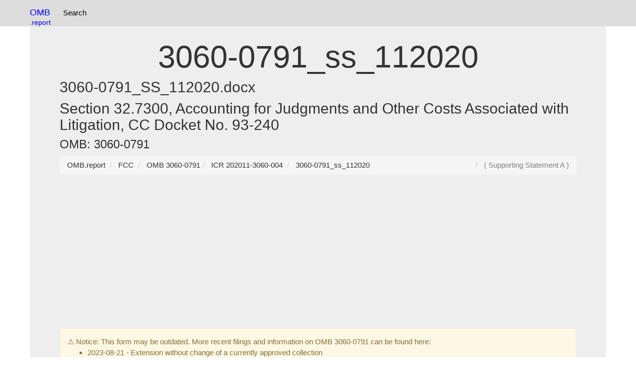

--- FILE ---
content_type: text/html; charset=UTF-8
request_url: https://omb.report/icr/202011-3060-004/doc/106148801
body_size: 7429
content:
<!DOCTYPE html>
<html prefix="og: http://ogp.me/ns#" lang="en">
<head>
<meta charset="utf-8">
<meta http-equiv="X-UA-Compatible" content="IE=edge">
<meta name="viewport" content="width=device-width, initial-scale=1, viewport-fit=cover">
<meta name="robots" content="index, follow">
<link rel="manifest" href="/site.webmanifest">
<link rel="dns-prefetch" href="https://www.google-analytics.com">
<link rel="dns-prefetch" href="https://www.googletagmanager.com">
<link href="https://www.google-analytics.com" rel="preconnect" crossorigin>
<link href="https://www.googletagmanager.com" rel="preconnect" crossorigin>
<meta name="theme-color" content="#ffffff">
<link rel="webmention" href="https://webmention.io/uspto.report/webmention" />
<link rel="pingback" href="https://webmention.io/uspto.report/xmlrpc" />
<link rel="modulepreload" href="/js/instant.page.3.0.0.js" />
<link rel="apple-touch-icon" sizes="180x180" href="/apple-touch-icon.png">
<link rel="icon" type="image/png" sizes="32x32" href="/favicon-32x32.png">
<link rel="icon" type="image/png" sizes="16x16" href="/favicon-16x16.png">
<link rel="manifest" href="/site.webmanifest">
<script async defer src="https://pagead2.googlesyndication.com/pagead/js/adsbygoogle.js?client=ca-pub-0545639743190253"
     crossorigin="anonymous"></script>
<title> 3060-0791_ss_112020 - OMB 3060-0791</title>
  <meta name="description" content="OMB 3060-0791 reference document for  3060-0791_ss_112020">
  <meta name="author" content="OMB">
<link rel="alternate" type="application/vnd.openxmlformats-officedocument.wordprocessingml.document"  href="https://omb.report/icr/202011-3060-004/doc/106148801.docx" title=" 3060-0791_ss_112020">
<link rel="alternate" type="application/pdf"  href="https://omb.report/icr/202011-3060-004/doc/106148801.pdf" title=" 3060-0791_ss_112020">
<link rel="icon" type="image/x-icon" href="/apple-touch-icon.png">
<link rel="icon" type="image/png" href="/apple-touch-icon.png">
<link href="/css/bootstrap.css" rel="stylesheet">
<style>
.label{white-space:wrap!important;}table{max-width:100%;height: auto!important;}.panel-body{overflow: scroll;text-overflow: ellipsis;}.collapsible {background-color: #eee;cursor: pointer;width: 100%;border: none;text-align: left;outline: none;}.content {display: none;overflow: hidden;}.tnav {    padding-left: 2px;list-style-type: none;float:left;margin: 0;padding: 5 5 5 5;overflow: hidden;}.tli {float: left;}.lia {display: block;color: black;text-align: center;padding:15px 8px 15px 8px;text-decoration: none;}.navbar {background-color: #ddd;}.lia:hover {background-color: #999;}.anchor {position: relative;top: -75px;visibility: hidden;}@media screen and (max-width:768px){.desktop{display:none;}}dd {display: inline!important;}dt {display: inline!important;}.navbar-brand{color:blue!important;}.btn-primary{margin:3px 3px 3px 3px;}.table{display:table}.row{display:table-row}.cell{display:table-cell;padding:4px;font-size:18px}.row:hover{background-color:#ccc}.cell:hover{background-color:#e5e5e5}
.divTable{display:table;width:100%;border-spacing:1px}.divTr{display:table-row;width:100%;clear:both;}.divTd{display:table-cell;white-space:padding:5px;margin:0 auto;}
.c1, .c2, .c3, .c4, .c5 {display:table;width:100%;border:1px solid #666;border-spacing:1px}.profileline{display:table-row;width:100%;clear:both}
.table{display:table}.row{display:table-row}.cell{display:table-cell;}
h2,h1,h3{overflow-wrap: break-word;}
.profilehead{display:table-cell;padding:2px;}
.profileinfo{display:table-cell;padding:2px;}
table{word-wrap:break-word;table-layout: fixed;}
*,:after,:before{box-sizing:border-box}body,html{height:100%;margin:0;padding:0;width:100%}body{font-family:'Open Sans',sans-serif}h1{text-align:center}.main-container{margin:30px auto;max-width:1000px;padding:20px}.only-so-big p{padding:0;margin:0}p{font-size:15px;line-height:20px}hr{background:#ccc;display:block;height:1px;width:100%}.only-so-big{height:100%;max-height:100px;overflow:hidden;-webkit-transition:max-height .75s;transition:max-height .75s}.read-more{background:0 0;border:none;color:#1199f9;cursor:pointer;font-size:1em;outline:0}.read-more:hover{text-decoration:underline}.read-more:focus{outline:0}.read-more::-moz-focus-inner{border:0}.hid{display:none}
.f1c-6{width:10%}
ul.pagination2 li a.active, ul.pagination3 li a.active {
  background-color: #4CAF50;
  color: white;
  border:1px solid #4CAF50;
}
</style>
<link rel="dns-prefetch" href="https://pagead2.googlesyndication.com">
<link rel="dns-prefetch" href="https://www.googletagmanager.com">
<link rel="preconnect" href="https://pagead2.googlesyndication.com">
<link rel="preconnect" href="https://www.googletagmanager.com">
<!-- Global site tag (gtag.js) - Google Analytics -->
<script async src="https://www.googletagmanager.com/gtag/js?id=G-1M4LF1WQ1T"></script>
<script>
  window.dataLayer = window.dataLayer || [];
  function gtag(){dataLayer.push(arguments);}
  gtag('js', new Date());

  gtag('config', 'G-1M4LF1WQ1T');
</script>
</head>
<body data-instant-allow-external-links class="py-4 vsc-initialized">
<nav class="navbar navbar-fixed-top">
<div class="container">
<div style="float:left">
<a class="navbar-brand"  href="https://omb.report/"><!--<img src="/uspto-logo.png" width=32px height=32px alt="USPTO Database Logo" />-->OMB<br><small style="float:right">.report</small></a>
<ul class="tnav">
<!--
<li class="tli"><a class="lia" href="https://uspto.report/" title="Patent Search">Patent Search</a></li>-->
<li class="tli"><a class="lia" href="https://omb.report" title="OMB Search">Search</a></li>
</ul>
</div>
<!--
<div id="searchbar" style="float:right;padding:8px;" class="desktop">
<div role="grid" style="min-width:220px"> <div role="row" class="row"> <div role="gridcell" class="cell" style="float:left;">
<label style="display:none;" for="ticker_lookup">Patent / Trademark Search</label>
<input type="text" class="form-control" name="ticker_lookup" id="ticker_lookup" placeholder="Search" onchange="tickerGo(event)" onkeypress="tickerGo(event)">
</div><div role="gridcell" class="cell"  style="float:right;">
<label style="display:none;" for="gobutton">Search / Go</label><input type=submit value=Go id=gobutton class="btn btn-default" style="display:none;"  onclick="goTicker();" />
<div style="display:none;" id="ticker_default"></div>
</div></div></div>
</div>-->
</div>
</nav>
<div class="container">
  <div class="jumbotron">
<br />
<h1> 3060-0791_ss_112020</h1><h2> 3060-0791_SS_112020.docx</h2><h2>Section 32.7300, Accounting for Judgments and Other Costs Associated with Litigation, CC Docket No. 93-240</h2><h3></h3><h3></h3><h3>OMB: 3060-0791</h3>
<nav aria-label="breadcrumb" id="breadcrumb">
<ol vocab="http://schema.org/" typeof="BreadcrumbList" class="breadcrumb">
<li property="itemListElement" typeof="ListItem" class="breadcrumb-item">
<a property="item" typeof="WebPage" href="https://omb.report/">
<span property="name">OMB.report</span></a>
<meta property="position" content="1">
</li>
<li property="itemListElement" typeof="ListItem" class="breadcrumb-item">
<a property="item" typeof="WebPage" href="/agency/3060">
<span property="name">FCC</span></a>
<meta property="position" content="2">
</li>
<li property="itemListElement" typeof="ListItem" class="breadcrumb-item">
<a property="item" typeof="WebPage" href="/omb/3060-0791">
<span property="name">OMB 3060-0791</span></a>
<meta property="position" content="3">
</li><li property="itemListElement" typeof="ListItem" class="breadcrumb-item">
<a property="item" typeof="WebPage" href="/icr/202011-3060-004" title="Section 32.7300, Accounting for Judgments and Other Costs Associated with Litigation, CC Docket No. 93-240">
<span property="name">ICR 202011-3060-004</span></a>
<meta property="position" content="4">
</li>

<li property="itemListElement" typeof="ListItem" class="breadcrumb-item">
<a property="item" typeof="WebPage" href="/icr/202011-3060-004/doc/106148801" title=" 3060-0791_ss_112020">
<span property="name"> 3060-0791_ss_112020</span></a>
<meta property="position" content="5">
</li>
<li style="float: right;color:grey"> ( Supporting Statement A )</li>
</ol>
</nav>
<div class="alert alert-warning" role="alert">
                        ⚠️ Notice: This form may be outdated. More recent filings and information on OMB 3060-0791 can be found here:<ul><li><a href="/icr/202308-3060-011">2023-08-21 - Extension without change of a currently approved collection</a></li></ul></div><div class="panel panel-default">
<div class="panel-heading">Document [docx]</div>
<div class="panel-body">Download: <a href="https://omb.report/icr/202011-3060-004/doc/106148801.docx">docx</a> | <a href="https://omb.report/icr/202011-3060-004/doc/106148801.pdf">pdf</a><Br /><p class="western" style="margin-bottom: 0in; line-height: 100%">
<font size="2" style="font-size: 11pt"><b>Section 32.7300, Accounting
for Judgments and other 				   3060-0791</b></font></p>
<p class="western" style="margin-bottom: 0in; line-height: 100%"><a name="_GoBack"></a>
<font size="2" style="font-size: 11pt"><b>Costs Associated with
Litigation</b></font><font size="2" style="font-size: 11pt">						   
   </font><font size="2" style="font-size: 11pt"><b>November
2020</b></font><font size="2" style="font-size: 11pt">						</font></p>
<p class="western" align="center" style="margin-bottom: 0in; line-height: 100%">
<br/>

</p>
<p class="western" align="center" style="margin-bottom: 0in; line-height: 100%">
<br/>

</p>
<p class="western" align="center" style="margin-bottom: 0in; line-height: 100%">
<font size="2" style="font-size: 11pt">SUPPORTING STATEMENT</font></p>
<p class="western" align="center" style="margin-bottom: 0in; line-height: 100%">
<br/>

</p>
<p class="western" style="margin-bottom: 0in; line-height: 100%"><font size="2" style="font-size: 11pt">This
submission is being made pursuant to 44 U.S.C. &sect; 3507 of the
Paperwork Reduction Act of 1995 to obtain the Office of Management
and Budget (OMB) approval and extend this existing collection.   </font>
</p>
<p class="western" style="margin-bottom: 0in; line-height: 100%"><br/>

</p>
<p class="western" style="margin-bottom: 0in; line-height: 100%"><br/>

</p>
<p class="western" style="margin-bottom: 0in; line-height: 100%"><font size="2" style="font-size: 11pt"><b>A.</b></font><font size="2" style="font-size: 11pt">
 </font><font size="2" style="font-size: 11pt"><u><b>Justification</b></u></font><font size="2" style="font-size: 11pt">:</font></p>
<p class="western" style="margin-bottom: 0in; line-height: 100%"><br/>

</p>
<p class="western" style="margin-bottom: 0in; line-height: 100%"><font size="2" style="font-size: 11pt">1.
 	On March 13, 1997, the Commission adopted a </font><font size="2" style="font-size: 11pt"><i>Report
and Order</i></font><font size="2" style="font-size: 11pt"> (FCC
97-80) establishing what accounting rules and ratemaking policies
should apply to litigation costs incurred by carriers subject to Part
32 of its rules and regulations.  The Commission adopted accounting
rules that require carriers to account for adverse federal antitrust
judgments and post-judgment special charges.  With regard to
settlements of such lawsuits, there will be a presumption that
carriers can recover the portion of the settlement that represents
the avoidable costs of litigation; provided that the carrier makes a
required showing.</font></p>
<p class="western" style="margin-bottom: 0in; line-height: 100%"><br/>

</p>
<p class="western" style="text-indent: 0.5in; margin-bottom: 0in; line-height: 100%">
<font size="2" style="font-size: 11pt">To receive recognition of its
avoided cost of litigation a carrier must demonstrate, in a request
for special relief, the avoided costs of litigation by showing the
amount corresponding to the additional litigation expenses discounted
to present value, that the carrier reasonably estimates it would have
paid if it had not settled.  Settlement costs in excess of the
avoided costs of litigation are presumed not recoverable unless a
carrier rebuts that presumption by showing the basic factors that
enticed the carrier to settle and demonstrating that ratepayers
benefited from the settlement. A carrier requesting recovery of the
avoided costs of litigation must accompany its request with clear and
convincing evidence that, without the settlement, it would have
incurred the expenses it estimates.  </font>
</p>
<p class="western" style="text-indent: 0.5in; margin-bottom: 0in; line-height: 100%">
<br/>

</p>
<p class="western" style="text-indent: 0.5in; margin-bottom: 0in; line-height: 100%">
<font size="2" style="font-size: 11pt">The evidence will vary
according to the circumstances.  Among the data a carrier may provide
are:  any avoidable cost estimates provided by the law firm
representing the carrier; an estimate of attorney hours needed to
complete the case along with the hourly rates for the attorneys
involved; information regarding the discovery remaining to be
completed; the amount of trial time scheduled by the judge;
information regarding the number of witnesses or documents that would
have been introduced at trial, including any pretrial statements
filed with the court, costs of expert witnesses, travel time, and
saved in-house counsel replacement costs; and any other material the
carrier considers relevant.  The avoided costs of litigation of a
prejudgment settlement would include the anticipated costs of
litigating until a judgment.  The avoided cost of litigation of a
post-judgment settlement would anticipate a successful appeal in the
particular case. </font>
</p>
<p class="western" style="margin-bottom: 0in; line-height: 100%"><br/>

</p>
<p class="western" style="text-indent: 0.5in; margin-bottom: 0in; line-height: 100%">
<font size="2" style="font-size: 11pt">This information collection
does not affect individuals or households; thus, there are no impacts
under the Privacy Act.</font></p>
<p class="western" style="margin-bottom: 0in; line-height: 100%"><br/>

</p>
<p class="western" style="text-indent: 0.5in; margin-bottom: 0in; line-height: 100%">
<font size="2" style="font-size: 11pt">The statutory authority for
this collection is contained in 47 C.F.R. &sect; 32.7300, Sections 1,
2, 4, 11, 201-205, and 218-220 of the Communications Act of 1934, as
amended, 47 U.S.C. &sect;&sect; 151, 152, 154, 161, 201-205, and
218-220.</font></p>
<p class="western" style="margin-bottom: 0in; line-height: 100%"><br/>

</p>
<p class="western" style="margin-bottom: 0in; line-height: 100%"><font size="2" style="font-size: 11pt">2.
 	The information filed safeguards consumers against rates that are
unreasonably high and guarantees carriers that they will not be
required to charge rates that are so low as to be confiscatory. 
Carriers under the Commission&rsquo;s jurisdiction must be allowed to
recover the reasonable costs of providing service to ratepayers,
including reasonable and prudent expenses and a fair return on
investment.  </font>
</p>
<p class="western" style="margin-bottom: 0in; line-height: 100%"><br/>

</p>
<p class="western" style="margin-bottom: 0in; line-height: 100%"><font size="2" style="font-size: 11pt">3.
 	Due to improved technology, carriers submit all of their responses
electronically. Carriers subject to the ARMIS reporting requirements
may also be required to report recordkeeping information required by
the USOA (such as account 7300) in ARMIS, which is an automated
reporting system.</font></p>
<p class="western" style="margin-bottom: 0in; line-height: 100%"><br/>

</p>
<p class="western" style="margin-bottom: 0in; line-height: 100%"><font size="2" style="font-size: 11pt">4.
 	There is no known duplication of effort.  Also, there is no known
information, already available, that would serve our regulatory
purpose.</font></p>
<p class="western" style="margin-bottom: 0in; line-height: 100%"><br/>

</p>
<p class="western" style="margin-bottom: 0in; line-height: 100%"><font size="2" style="font-size: 11pt">5.
 	The information collection does not involve small business or other
small entities as defined by the Regulatory Flexibility Act. 
Entities directly subject to the rules are engaged in the provision
of local exchange and exchange access services.  These entities are
large corporations, affiliates of large corporations, or are dominant
in their fields of operation, and thus, are not &ldquo;small
entities&rdquo; as defined by the Act.</font></p>
<p class="western" style="margin-bottom: 0in; line-height: 100%"><br/>

</p>
<p class="western" style="margin-bottom: 0in; line-height: 100%"><font size="2" style="font-size: 11pt">6.
 	If the information is not collected, the Commission will not be
able to carry out its responsibilities.</font></p>
<p class="western" style="margin-bottom: 0in; line-height: 100%"><br/>

</p>
<p class="western" style="margin-bottom: 0in; line-height: 100%"><font size="2" style="font-size: 11pt">7.
 	The collections are not being conducted in any manner inconsistent
with the guidelines of 5 C.F.R &sect; 1320.5(d)(1).</font></p>
<p class="western" style="margin-bottom: 0in; line-height: 100%"><br/>

</p>
<p class="western" style="margin-bottom: 0in; line-height: 100%"><font size="2" style="font-size: 11pt">8.
 	A 60-day notice was published in the Federal Register pursuant to 5
C.F.R. &sect; 1320.8 (d) on September 14, 2020 (85 FR 56606).   No
PRA comments were received.  </font>
</p>
<p class="western" style="margin-bottom: 0in; line-height: 100%"><br/>

</p>
<p class="western" style="margin-bottom: 0in; line-height: 100%"><font size="2" style="font-size: 11pt">9.
 	The Commission does not anticipate providing any payment or gift to
respondents.</font></p>
<p class="western" style="margin-bottom: 0in; line-height: 100%"><br/>

</p>
<p class="western" style="margin-bottom: 0in; line-height: 100%"><font size="2" style="font-size: 11pt">10.
 	Respondents are not being asked to submit confidential information
to the Commission.  If the Commission requests respondents to submit
information which respondents believe is confidential, respondents
may request confidential treatment of such information under section
0.459 of the Commission&rsquo;s rules.</font></p>
<p class="western" style="margin-bottom: 0in; line-height: 100%"><br/>

</p>
<p class="western" style="margin-bottom: 0in; line-height: 100%"><font size="2" style="font-size: 11pt">11.
 	The information may be of a sensitive nature.  Carriers submitting
information that they deem proprietary are instructed to label the
data as such and submit it separately.</font></p>
<p class="western" style="margin-bottom: 0in; line-height: 100%"><br/>

</p>
<p class="western" style="margin-bottom: 0in; line-height: 100%"><font size="2" style="font-size: 11pt">12.
 	The following represents the estimated hour burden of the
information collection.  The following represents our best estimate:</font></p>
<p class="western" style="margin-bottom: 0in; line-height: 100%"><br/>

</p>
<p class="western" style="margin-bottom: 0in; line-height: 100%"><font size="2" style="font-size: 11pt">a.
 	</font><font size="2" style="font-size: 11pt"><b>Recordkeeping
Requirement</b></font><font size="2" style="font-size: 11pt">:</font></p>
<p class="western" style="margin-bottom: 0in; line-height: 100%"><font size="2" style="font-size: 11pt">	</font></p>
<p class="western" style="text-indent: 0.5in; margin-bottom: 0in; line-height: 100%">
<font size="2" style="font-size: 11pt">(1) </font><font size="2" style="font-size: 11pt"><u>Number
of Respondents</u></font><font size="2" style="font-size: 11pt">: 1.</font></p>
<p class="western" style="text-indent: 0.5in; margin-bottom: 0in; line-height: 100%">
<br/>

</p>
<p class="western" style="margin-bottom: 0in; line-height: 100%"><font size="2" style="font-size: 11pt">	(2)
</font><font size="2" style="font-size: 11pt"><u>Frequency of
Response</u></font><font size="2" style="font-size: 11pt">:  
Recordkeeping requirement.</font></p>
<p class="western" style="margin-bottom: 0in; line-height: 100%"><br/>

</p>
<p class="western" style="margin-bottom: 0in; line-height: 100%"><font size="2" style="font-size: 11pt">	(3)
</font><font size="2" style="font-size: 11pt"><u>Total number of
responses annually</u></font><font size="2" style="font-size: 11pt">:
 1.</font></p>
<p class="western" style="margin-bottom: 0in; line-height: 100%"><br/>

</p>
<p class="western" style="margin-bottom: 0in; line-height: 100%"><font size="2" style="font-size: 11pt">	(4)
</font><font size="2" style="font-size: 11pt"><u>Estimated Time Per
Response</u></font><font size="2" style="font-size: 11pt">:  36
hours.</font></p>
<p class="western" style="margin-bottom: 0in; line-height: 100%"><br/>

</p>
<p class="western" style="margin-bottom: 0in; line-height: 100%"><font size="2" style="font-size: 11pt">	(5)
</font><font size="2" style="font-size: 11pt"><u>Total annual hour
burden</u></font><font size="2" style="font-size: 11pt">:  </font><font size="2" style="font-size: 11pt"><b>36
hours.</b></font></p>
<p class="western" style="margin-bottom: 0in; line-height: 100%"><br/>

</p>
<p class="western" style="margin-left: 1in; margin-bottom: 0in; line-height: 100%">
<font size="2" style="font-size: 11pt">The Commission estimates that
one carrier would make one filing per year, which would take
approximately 36 hours to perform the recordkeeping requirement.</font></p>
<p class="western" style="margin-bottom: 0in; line-height: 100%"><br/>

</p>
<p class="western" style="margin-bottom: 0in; line-height: 100%"><font size="2" style="font-size: 11pt">		1
respondent x 1 filing/year x 36 hours = 36 hours.</font></p>
<p class="western" style="margin-bottom: 0in; line-height: 100%"><font size="2" style="font-size: 11pt">	</font></p>
<p class="western" style="margin-bottom: 0in; line-height: 100%"><font size="2" style="font-size: 11pt">	(6)
</font><font size="2" style="font-size: 11pt"><u>Total estimate of
&ldquo;in-house&rdquo; cost to respondents</u></font><font size="2" style="font-size: 11pt">:
 </font><font size="2" style="font-size: 11pt"><b>$1,687.68</b></font><font size="2" style="font-size: 11pt">.</font></p>
<p class="western" style="margin-bottom: 0in; line-height: 100%"><br/>

</p>
<p class="western" style="margin-bottom: 0in; line-height: 100%"><font size="2" style="font-size: 11pt">	(7)
</font><font size="2" style="font-size: 11pt"><u>Explanation of
calculation</u></font><font size="2" style="font-size: 11pt">: </font>
</p>
<p class="western" style="margin-bottom: 0in; line-height: 100%"><br/>

</p>
<p class="western" style="margin-left: 0.5in; margin-bottom: 0in; line-height: 100%">
<font size="2" style="font-size: 11pt">The Commission estimates that
respondents will use personnel comparable in pay to a GS 12/Step 5
employee earning $46.88 per hour.  Thus:</font></p>
<p class="western" style="margin-left: 1in; margin-bottom: 0in; line-height: 100%">
<br/>

</p>
<p class="western" style="margin-left: 0.5in; text-indent: 0.5in; margin-bottom: 0in; line-height: 100%">
<font size="2" style="font-size: 11pt">36 hours/year x $46.88 =
$1,687.68.</font></p>
<p class="western" style="margin-bottom: 0in; line-height: 100%"><br/>

</p>
<p class="western" style="margin-bottom: 0in; line-height: 100%"><font size="2" style="font-size: 11pt">b.	</font><font size="2" style="font-size: 11pt"><b>Reporting
Requirement</b></font><font size="2" style="font-size: 11pt">:</font></p>
<p class="western" style="margin-bottom: 0in; line-height: 100%"><br/>

</p>
<p class="western" style="text-indent: 0.5in; margin-bottom: 0in; line-height: 100%">
<font size="2" style="font-size: 11pt">(1) </font><font size="2" style="font-size: 11pt"><u>Number
of Respondents</u></font><font size="2" style="font-size: 11pt">: 1.</font></p>
<p class="western" style="text-indent: 0.5in; margin-bottom: 0in; line-height: 100%">
<br/>

</p>
<p class="western" style="margin-bottom: 0in; line-height: 100%"><font size="2" style="font-size: 11pt">	(2)
</font><font size="2" style="font-size: 11pt"><u>Frequency of
Response</u></font><font size="2" style="font-size: 11pt">: On
occasion reporting requirement.</font></p>
<p class="western" style="margin-bottom: 0in; line-height: 100%"><br/>

</p>
<p class="western" style="margin-bottom: 0in; line-height: 100%"><font size="2" style="font-size: 11pt">	(3)
</font><font size="2" style="font-size: 11pt"><u>Total number of
responses annually</u></font><font size="2" style="font-size: 11pt">:
 1.</font></p>
<p class="western" style="margin-bottom: 0in; line-height: 100%"><br/>

</p>
<p class="western" style="margin-bottom: 0in; line-height: 100%"><font size="2" style="font-size: 11pt">	(4)
</font><font size="2" style="font-size: 11pt"><u>Estimated Time Per
Response</u></font><font size="2" style="font-size: 11pt">:  4 hours.</font></p>
<p class="western" style="margin-bottom: 0in; line-height: 100%"><br/>

</p>
<p class="western" style="margin-bottom: 0in; line-height: 100%"><font size="2" style="font-size: 11pt">	(5)
</font><font size="2" style="font-size: 11pt"><u>Total annual hour
burden</u></font><font size="2" style="font-size: 11pt">:  </font><font size="2" style="font-size: 11pt"><b>4
hours.</b></font></p>
<p class="western" style="margin-bottom: 0in; line-height: 100%"><br/>

</p>
<p class="western" style="margin-left: 1in; margin-bottom: 0in; line-height: 100%">
<font size="2" style="font-size: 11pt">The Commission estimates that
one carrier would make one filing per year, which would take
approximately 4 hours to prepare and report.</font></p>
<p class="western" style="margin-bottom: 0in; line-height: 100%"><br/>

</p>
<p class="western" style="margin-bottom: 0in; line-height: 100%"><font size="2" style="font-size: 11pt">		1
respondent x 1 filing/year x 4 hours = 4 hours.</font></p>
<p class="western" style="margin-bottom: 0in; line-height: 100%"><font size="2" style="font-size: 11pt">	</font></p>
<p class="western" style="margin-bottom: 0in; line-height: 100%"><font size="2" style="font-size: 11pt">	(6)
</font><font size="2" style="font-size: 11pt"><u>Total estimate of
&ldquo;in-house&rdquo; cost to respondents</u></font><font size="2" style="font-size: 11pt">:
 </font><font size="2" style="font-size: 11pt"><b>$187.52.</b></font></p>
<p class="western" style="margin-bottom: 0in; line-height: 100%"><br/>

</p>
<p class="western" style="margin-bottom: 0in; line-height: 100%"><font size="2" style="font-size: 11pt">	(7)
</font><font size="2" style="font-size: 11pt"><u>Explanation of
calculation</u></font><font size="2" style="font-size: 11pt">: </font>
</p>
<p class="western" style="margin-bottom: 0in; line-height: 100%"><br/>

</p>
<p class="western" style="margin-left: 0.5in; margin-bottom: 0in; line-height: 100%">
<font size="2" style="font-size: 11pt">The Commission estimates that
respondents will use personnel comparable in pay to a GS 12/Step 5
employee earning $46.88 per hour.  Thus:</font></p>
<p class="western" style="margin-bottom: 0in; line-height: 100%"><br/>

</p>
<p class="western" style="margin-bottom: 0in; line-height: 100%"><font size="2" style="font-size: 11pt">		4
hours/year x $46.88 = $187.52.</font></p>
<p class="western" style="margin-bottom: 0in; line-height: 100%"><br/>

</p>
<p class="western" style="margin-bottom: 0in; line-height: 100%"><font size="2" style="font-size: 11pt">The
following is a list of the total hour burden under this control
number:</font></p>
<p class="western" style="margin-bottom: 0in; line-height: 100%"><br/>

</p>
<p class="western" style="margin-bottom: 0in; line-height: 100%"><font size="2" style="font-size: 11pt">(a)
 Recordkeeping requirement:			36 hours</font></p>
<p class="western" style="margin-bottom: 0in; line-height: 100%"><font size="2" style="font-size: 11pt">(b)
 Reporting requirement:   			</font><font size="2" style="font-size: 11pt"><u>+4
hours</u></font></p>
<p class="western" style="margin-bottom: 0in; line-height: 100%"><font size="2" style="font-size: 11pt">Total
hours currently requested:			40 hours</font></p>
<p class="western" style="margin-bottom: 0in; line-height: 100%"><br/>

</p>
<p class="western" style="margin-bottom: 0in; line-height: 100%"><font size="2" style="font-size: 11pt">Total
annual hours for all collections under this control number:  </font><font size="2" style="font-size: 11pt"><b>36
+ 4 =</b></font><font size="2" style="font-size: 11pt"> </font><font size="2" style="font-size: 11pt"><b>40
hours.</b></font></p>
<p class="western" style="margin-bottom: 0in; line-height: 100%"><br/>

</p>
<p class="western" style="margin-bottom: 0in; line-height: 100%"><font size="2" style="font-size: 11pt">The
following is a list of all responses under this control number:</font></p>
<p class="western" style="margin-bottom: 0in; line-height: 100%"><br/>

</p>
<p class="western" style="margin-bottom: 0in; line-height: 100%"><font size="2" style="font-size: 11pt">(a)
 Recordkeeping requirement:			  1 response</font></p>
<p class="western" style="margin-bottom: 0in; line-height: 100%"><font size="2" style="font-size: 11pt">(b)
 Reporting requirement:   			</font><font size="2" style="font-size: 11pt"><u>+1
response</u></font></p>
<p class="western" style="margin-bottom: 0in; line-height: 100%"><font size="2" style="font-size: 11pt">Total
responses currently requested:	   	</font><font size="2" style="font-size: 11pt"><b>
 2 responses</b></font></p>
<p class="western" style="margin-bottom: 0in; line-height: 100%"><br/>

</p>
<p class="western" style="margin-bottom: 0in; line-height: 100%"><font size="2" style="font-size: 11pt">Total
responses for all collections under this control number:  </font><font size="2" style="font-size: 11pt"><b>2
responses</b></font><font size="2" style="font-size: 11pt">.</font></p>
<p class="western" style="margin-bottom: 0in; line-height: 100%"><br/>

</p>
<p class="western" style="margin-bottom: 0in; line-height: 100%"><font size="2" style="font-size: 11pt">The
following is a list of the total &ldquo;in-house&rdquo; cost to
respondents under this control number: </font>
</p>
<p class="western" style="margin-bottom: 0in; line-height: 100%"><br/>

</p>
<ol type="a">
	<li><p class="western" style="margin-bottom: 0in; line-height: 100%">
	<font size="2" style="font-size: 11pt">Recordkeeping
	Requirement:		$1,687.68</font></p>
	<li><p class="western" style="margin-bottom: 0in; line-height: 100%">
	<font size="2" style="font-size: 11pt">Reporting Requirement:			$ </font><font size="2" style="font-size: 11pt"><u>
	 187.52</u></font></p>
</ol>
<p class="western" style="margin-left: 3in; margin-bottom: 0in; line-height: 100%">
<font size="2" style="font-size: 11pt">$1,875.20</font></p>
<p class="western" style="margin-left: 3in; margin-bottom: 0in; line-height: 100%">
<br/>

</p>
<p class="western" style="margin-bottom: 0in; line-height: 100%"><font size="2" style="font-size: 11pt">Total
annualized &ldquo;in-house&rdquo; cost to respondents for all
collections under this control number: </font><font size="2" style="font-size: 11pt"><b>$1,875.20</b></font><font size="2" style="font-size: 11pt">.</font></p>
<p class="western" style="margin-bottom: 0in; line-height: 100%"><br/>

</p>
<p class="western" style="margin-bottom: 0in; line-height: 100%"><font size="2" style="font-size: 11pt">13.
	Estimated operations and maintenance cost to respondents:  $0.</font></p>
<p class="western" style="margin-bottom: 0in; line-height: 100%"><br/>

</p>
<p class="western" style="margin-left: 0.5in; margin-bottom: 0in; line-height: 100%">
<font size="2" style="font-size: 11pt">(a)  Total capital and
start-up cost component (annualized over its expected useful life): 
$0.  The responding carriers will be maintaining this information in
the normal course of business.</font></p>
<p class="western" style="margin-bottom: 0in; line-height: 100%"><br/>

</p>
<p class="western" style="margin-bottom: 0in; line-height: 100%">
<font size="2" style="font-size: 11pt">	(b)  Total operation and
maintenance and purchase of services component:  $0.</font></p>
<p class="western" style="margin-bottom: 0in; line-height: 100%"><br/>

</p>
<p class="western" style="margin-bottom: 0in; line-height: 100%"><font size="2" style="font-size: 11pt">	Total
annualized cost requested:  $0.</font></p>
<p class="western" style="margin-bottom: 0in; line-height: 100%"><br/>

</p>
<p class="western" style="margin-bottom: 0in; line-height: 100%"><font size="2" style="font-size: 11pt">14.
	Estimated cost to the Commission:</font></p>
<p class="western" style="margin-bottom: 0in; line-height: 100%"><br/>

</p>
<p class="western" style="margin-left: 0.75in; text-indent: -0.25in; margin-bottom: 0in; line-height: 100%">
<font size="2" style="font-size: 11pt">Review of submission:  1
program analyst (process submission) x $55.75/hour </font>
</p>
<p class="western" style="text-indent: 0.5in; margin-bottom: 0in; line-height: 100%">
<font size="2" style="font-size: 11pt">(GS-13 step 5) x 36 hours (to
process the response) = </font><font size="2" style="font-size: 11pt"><b>$2,007</b></font><font size="2" style="font-size: 11pt">.</font></p>
<p class="western" style="margin-left: 0.5in; margin-bottom: 0in; line-height: 100%">
<br/>

</p>
<p class="western" style="margin-bottom: 0in; line-height: 100%"><font size="2" style="font-size: 11pt">15.
	There are </font><font size="2" style="font-size: 11pt"><span style="letter-spacing: -0.2pt">no
program</span></font><span style="letter-spacing: -0.2pt"> </span><font size="2" style="font-size: 11pt"><span style="letter-spacing: -0.2pt">changes
or adjustments for this information collection. </span></font>
</p>
<p class="western" align="justify" style="margin-bottom: 0in; line-height: 100%">
<font size="2" style="font-size: 11pt"><span style="letter-spacing: -0.2pt">	
</span></font>
</p>
<p class="western" style="margin-bottom: 0in; line-height: 100%"><br/>

</p>
<p class="western" style="margin-left: 0.5in; text-indent: -0.5in; margin-bottom: 0in; line-height: 100%">
<font size="2" style="font-size: 11pt">16.  	The Commission does not
anticipate that it will publish any of the information proposed to be
collected.</font></p>
<p class="western" style="margin-bottom: 0in; line-height: 100%"><br/>

</p>
<p class="western" style="margin-left: 0.5in; text-indent: -0.5in; margin-bottom: 0in; line-height: 100%">
<font size="2" style="font-size: 11pt">17.  	The Commission does not
intend to seek approval not to display the expiration date for OMB
approval of the information collection.</font></p>
<p class="western" style="margin-bottom: 0in; line-height: 100%"><br/>

</p>
<p class="western" style="margin-bottom: 0in; line-height: 100%"><font size="2" style="font-size: 11pt">18.
 	There are no exceptions to the certification statement.</font></p>
<p class="western" style="margin-bottom: 0in; line-height: 100%"><br/>

</p>
<p class="western" style="margin-bottom: 0in; line-height: 100%"><font size="2" style="font-size: 11pt"><b>B.</b></font><font size="2" style="font-size: 11pt">
 </font><font size="2" style="font-size: 11pt"><u><b>Collection of
Information Employing Statistical Methods</b></u></font><font size="2" style="font-size: 11pt">:</font></p>
<p class="western" style="margin-bottom: 0in; line-height: 100%"><br/>

</p>
<p class="western" style="text-indent: 0.5in; margin-bottom: 0in; line-height: 100%">
<font size="2" style="font-size: 11pt">No statistical methods are
employed.</font></p>
<p class="western" style="margin-bottom: 0in; line-height: 100%"><br/>

</p>
<p class="western" style="margin-bottom: 0in; line-height: 100%"><br/>

</p>
<p class="western" style="margin-bottom: 0in; line-height: 100%"><br/>

</p>
<p class="western" style="margin-bottom: 0in; line-height: 100%"> <font size="2" style="font-size: 11pt">	</font></p>
<p class="western" style="margin-bottom: 0in; line-height: 100%"><br/>

</p>
<p class="western" style="margin-bottom: 0in; line-height: 100%"><br/>

</p>
<p class="western" style="margin-bottom: 0in; line-height: 100%"><br/>

</p>
<p class="western" style="margin-bottom: 0in; line-height: 100%"><br/>

</p>

<Table class="table"><tr><Td>File Type</td><td>application/vnd.openxmlformats-officedocument.wordprocessingml.document</td></tr><tr><Td>File Title</td><td>3060-0933</td></tr><tr><Td>Author</td><td>Paul.Laurenzano</td></tr><tr><Td>File Modified</td><td>0000-00-00</td></tr><tr><Td>File Created</td><td>2021-01-13</td></tr></table></div></div></div><hr>
© 2026 OMB.report | <a href="/privacy_policy.php" rel="nofollow">Privacy Policy</a> 

<hr >
</div>
<script defer src="https://static.cloudflareinsights.com/beacon.min.js/vcd15cbe7772f49c399c6a5babf22c1241717689176015" integrity="sha512-ZpsOmlRQV6y907TI0dKBHq9Md29nnaEIPlkf84rnaERnq6zvWvPUqr2ft8M1aS28oN72PdrCzSjY4U6VaAw1EQ==" data-cf-beacon='{"version":"2024.11.0","token":"70c0917f3d05493c83fd9e6429ba1aa3","server_timing":{"name":{"cfCacheStatus":true,"cfEdge":true,"cfExtPri":true,"cfL4":true,"cfOrigin":true,"cfSpeedBrain":true},"location_startswith":null}}' crossorigin="anonymous"></script>
</body>
<script defer async src="/js/instant.page.3.0.0.js" type="module" data-cfasync="false"></script>
</html>

--- FILE ---
content_type: text/html; charset=utf-8
request_url: https://www.google.com/recaptcha/api2/aframe
body_size: 265
content:
<!DOCTYPE HTML><html><head><meta http-equiv="content-type" content="text/html; charset=UTF-8"></head><body><script nonce="7EyJryE37ocgkbLelRCw5w">/** Anti-fraud and anti-abuse applications only. See google.com/recaptcha */ try{var clients={'sodar':'https://pagead2.googlesyndication.com/pagead/sodar?'};window.addEventListener("message",function(a){try{if(a.source===window.parent){var b=JSON.parse(a.data);var c=clients[b['id']];if(c){var d=document.createElement('img');d.src=c+b['params']+'&rc='+(localStorage.getItem("rc::a")?sessionStorage.getItem("rc::b"):"");window.document.body.appendChild(d);sessionStorage.setItem("rc::e",parseInt(sessionStorage.getItem("rc::e")||0)+1);localStorage.setItem("rc::h",'1768793373709');}}}catch(b){}});window.parent.postMessage("_grecaptcha_ready", "*");}catch(b){}</script></body></html>